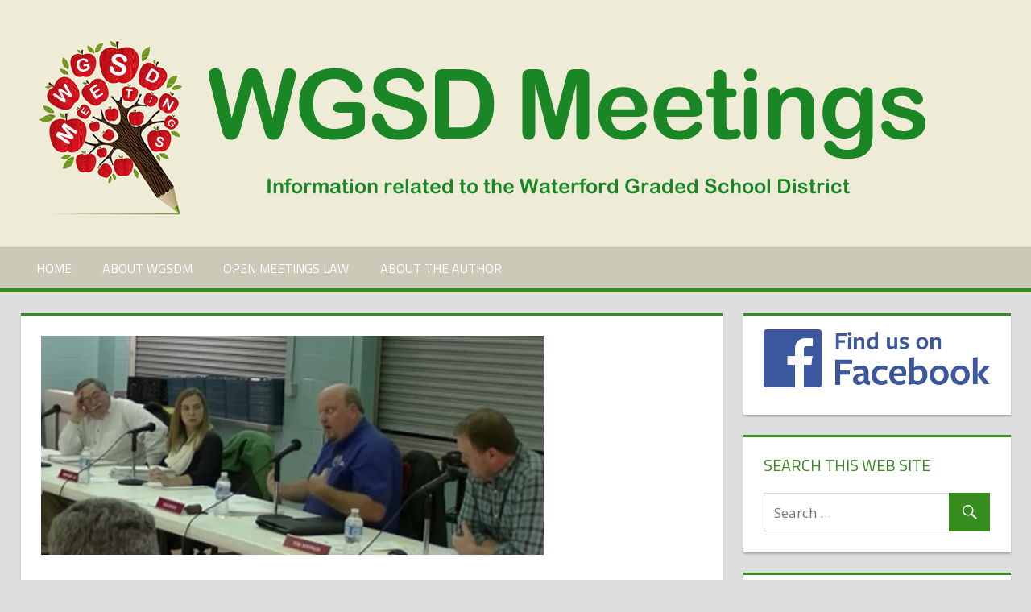

--- FILE ---
content_type: text/html; charset=UTF-8
request_url: https://www.wgsdmeetings.com/2014/11/committee-meetings-nov-10-2014/
body_size: 13706
content:
<!DOCTYPE html>
<html lang="en-US">

<head>
<meta charset="UTF-8">
<meta name="viewport" content="width=device-width, initial-scale=1">
<link rel="profile" href="http://gmpg.org/xfn/11">
<link rel="pingback" href="https://www.wgsdmeetings.com/xmlrpc.php">

<title>Committee Meetings &#8211; Nov 10, 2014 &#8211; WGSD Meetings</title>
<meta name='robots' content='max-image-preview:large' />
<link rel='dns-prefetch' href='//static.addtoany.com' />
<link rel='dns-prefetch' href='//fonts.googleapis.com' />
<link rel="alternate" type="application/rss+xml" title="WGSD Meetings &raquo; Feed" href="https://www.wgsdmeetings.com/feed/" />
<link rel="alternate" type="application/rss+xml" title="WGSD Meetings &raquo; Comments Feed" href="https://www.wgsdmeetings.com/comments/feed/" />
<link rel="alternate" type="application/rss+xml" title="WGSD Meetings &raquo; Committee Meetings &#8211; Nov 10, 2014 Comments Feed" href="https://www.wgsdmeetings.com/2014/11/committee-meetings-nov-10-2014/feed/" />
<link rel="alternate" title="oEmbed (JSON)" type="application/json+oembed" href="https://www.wgsdmeetings.com/wp-json/oembed/1.0/embed?url=https%3A%2F%2Fwww.wgsdmeetings.com%2F2014%2F11%2Fcommittee-meetings-nov-10-2014%2F" />
<link rel="alternate" title="oEmbed (XML)" type="text/xml+oembed" href="https://www.wgsdmeetings.com/wp-json/oembed/1.0/embed?url=https%3A%2F%2Fwww.wgsdmeetings.com%2F2014%2F11%2Fcommittee-meetings-nov-10-2014%2F&#038;format=xml" />
<style id='wp-img-auto-sizes-contain-inline-css' type='text/css'>
img:is([sizes=auto i],[sizes^="auto," i]){contain-intrinsic-size:3000px 1500px}
/*# sourceURL=wp-img-auto-sizes-contain-inline-css */
</style>
<style id='wp-emoji-styles-inline-css' type='text/css'>

	img.wp-smiley, img.emoji {
		display: inline !important;
		border: none !important;
		box-shadow: none !important;
		height: 1em !important;
		width: 1em !important;
		margin: 0 0.07em !important;
		vertical-align: -0.1em !important;
		background: none !important;
		padding: 0 !important;
	}
/*# sourceURL=wp-emoji-styles-inline-css */
</style>
<style id='wp-block-library-inline-css' type='text/css'>
:root{--wp-block-synced-color:#7a00df;--wp-block-synced-color--rgb:122,0,223;--wp-bound-block-color:var(--wp-block-synced-color);--wp-editor-canvas-background:#ddd;--wp-admin-theme-color:#007cba;--wp-admin-theme-color--rgb:0,124,186;--wp-admin-theme-color-darker-10:#006ba1;--wp-admin-theme-color-darker-10--rgb:0,107,160.5;--wp-admin-theme-color-darker-20:#005a87;--wp-admin-theme-color-darker-20--rgb:0,90,135;--wp-admin-border-width-focus:2px}@media (min-resolution:192dpi){:root{--wp-admin-border-width-focus:1.5px}}.wp-element-button{cursor:pointer}:root .has-very-light-gray-background-color{background-color:#eee}:root .has-very-dark-gray-background-color{background-color:#313131}:root .has-very-light-gray-color{color:#eee}:root .has-very-dark-gray-color{color:#313131}:root .has-vivid-green-cyan-to-vivid-cyan-blue-gradient-background{background:linear-gradient(135deg,#00d084,#0693e3)}:root .has-purple-crush-gradient-background{background:linear-gradient(135deg,#34e2e4,#4721fb 50%,#ab1dfe)}:root .has-hazy-dawn-gradient-background{background:linear-gradient(135deg,#faaca8,#dad0ec)}:root .has-subdued-olive-gradient-background{background:linear-gradient(135deg,#fafae1,#67a671)}:root .has-atomic-cream-gradient-background{background:linear-gradient(135deg,#fdd79a,#004a59)}:root .has-nightshade-gradient-background{background:linear-gradient(135deg,#330968,#31cdcf)}:root .has-midnight-gradient-background{background:linear-gradient(135deg,#020381,#2874fc)}:root{--wp--preset--font-size--normal:16px;--wp--preset--font-size--huge:42px}.has-regular-font-size{font-size:1em}.has-larger-font-size{font-size:2.625em}.has-normal-font-size{font-size:var(--wp--preset--font-size--normal)}.has-huge-font-size{font-size:var(--wp--preset--font-size--huge)}.has-text-align-center{text-align:center}.has-text-align-left{text-align:left}.has-text-align-right{text-align:right}.has-fit-text{white-space:nowrap!important}#end-resizable-editor-section{display:none}.aligncenter{clear:both}.items-justified-left{justify-content:flex-start}.items-justified-center{justify-content:center}.items-justified-right{justify-content:flex-end}.items-justified-space-between{justify-content:space-between}.screen-reader-text{border:0;clip-path:inset(50%);height:1px;margin:-1px;overflow:hidden;padding:0;position:absolute;width:1px;word-wrap:normal!important}.screen-reader-text:focus{background-color:#ddd;clip-path:none;color:#444;display:block;font-size:1em;height:auto;left:5px;line-height:normal;padding:15px 23px 14px;text-decoration:none;top:5px;width:auto;z-index:100000}html :where(.has-border-color){border-style:solid}html :where([style*=border-top-color]){border-top-style:solid}html :where([style*=border-right-color]){border-right-style:solid}html :where([style*=border-bottom-color]){border-bottom-style:solid}html :where([style*=border-left-color]){border-left-style:solid}html :where([style*=border-width]){border-style:solid}html :where([style*=border-top-width]){border-top-style:solid}html :where([style*=border-right-width]){border-right-style:solid}html :where([style*=border-bottom-width]){border-bottom-style:solid}html :where([style*=border-left-width]){border-left-style:solid}html :where(img[class*=wp-image-]){height:auto;max-width:100%}:where(figure){margin:0 0 1em}html :where(.is-position-sticky){--wp-admin--admin-bar--position-offset:var(--wp-admin--admin-bar--height,0px)}@media screen and (max-width:600px){html :where(.is-position-sticky){--wp-admin--admin-bar--position-offset:0px}}

/*# sourceURL=wp-block-library-inline-css */
</style><style id='global-styles-inline-css' type='text/css'>
:root{--wp--preset--aspect-ratio--square: 1;--wp--preset--aspect-ratio--4-3: 4/3;--wp--preset--aspect-ratio--3-4: 3/4;--wp--preset--aspect-ratio--3-2: 3/2;--wp--preset--aspect-ratio--2-3: 2/3;--wp--preset--aspect-ratio--16-9: 16/9;--wp--preset--aspect-ratio--9-16: 9/16;--wp--preset--color--black: #000000;--wp--preset--color--cyan-bluish-gray: #abb8c3;--wp--preset--color--white: #ffffff;--wp--preset--color--pale-pink: #f78da7;--wp--preset--color--vivid-red: #cf2e2e;--wp--preset--color--luminous-vivid-orange: #ff6900;--wp--preset--color--luminous-vivid-amber: #fcb900;--wp--preset--color--light-green-cyan: #7bdcb5;--wp--preset--color--vivid-green-cyan: #00d084;--wp--preset--color--pale-cyan-blue: #8ed1fc;--wp--preset--color--vivid-cyan-blue: #0693e3;--wp--preset--color--vivid-purple: #9b51e0;--wp--preset--gradient--vivid-cyan-blue-to-vivid-purple: linear-gradient(135deg,rgb(6,147,227) 0%,rgb(155,81,224) 100%);--wp--preset--gradient--light-green-cyan-to-vivid-green-cyan: linear-gradient(135deg,rgb(122,220,180) 0%,rgb(0,208,130) 100%);--wp--preset--gradient--luminous-vivid-amber-to-luminous-vivid-orange: linear-gradient(135deg,rgb(252,185,0) 0%,rgb(255,105,0) 100%);--wp--preset--gradient--luminous-vivid-orange-to-vivid-red: linear-gradient(135deg,rgb(255,105,0) 0%,rgb(207,46,46) 100%);--wp--preset--gradient--very-light-gray-to-cyan-bluish-gray: linear-gradient(135deg,rgb(238,238,238) 0%,rgb(169,184,195) 100%);--wp--preset--gradient--cool-to-warm-spectrum: linear-gradient(135deg,rgb(74,234,220) 0%,rgb(151,120,209) 20%,rgb(207,42,186) 40%,rgb(238,44,130) 60%,rgb(251,105,98) 80%,rgb(254,248,76) 100%);--wp--preset--gradient--blush-light-purple: linear-gradient(135deg,rgb(255,206,236) 0%,rgb(152,150,240) 100%);--wp--preset--gradient--blush-bordeaux: linear-gradient(135deg,rgb(254,205,165) 0%,rgb(254,45,45) 50%,rgb(107,0,62) 100%);--wp--preset--gradient--luminous-dusk: linear-gradient(135deg,rgb(255,203,112) 0%,rgb(199,81,192) 50%,rgb(65,88,208) 100%);--wp--preset--gradient--pale-ocean: linear-gradient(135deg,rgb(255,245,203) 0%,rgb(182,227,212) 50%,rgb(51,167,181) 100%);--wp--preset--gradient--electric-grass: linear-gradient(135deg,rgb(202,248,128) 0%,rgb(113,206,126) 100%);--wp--preset--gradient--midnight: linear-gradient(135deg,rgb(2,3,129) 0%,rgb(40,116,252) 100%);--wp--preset--font-size--small: 13px;--wp--preset--font-size--medium: 20px;--wp--preset--font-size--large: 36px;--wp--preset--font-size--x-large: 42px;--wp--preset--spacing--20: 0.44rem;--wp--preset--spacing--30: 0.67rem;--wp--preset--spacing--40: 1rem;--wp--preset--spacing--50: 1.5rem;--wp--preset--spacing--60: 2.25rem;--wp--preset--spacing--70: 3.38rem;--wp--preset--spacing--80: 5.06rem;--wp--preset--shadow--natural: 6px 6px 9px rgba(0, 0, 0, 0.2);--wp--preset--shadow--deep: 12px 12px 50px rgba(0, 0, 0, 0.4);--wp--preset--shadow--sharp: 6px 6px 0px rgba(0, 0, 0, 0.2);--wp--preset--shadow--outlined: 6px 6px 0px -3px rgb(255, 255, 255), 6px 6px rgb(0, 0, 0);--wp--preset--shadow--crisp: 6px 6px 0px rgb(0, 0, 0);}:where(.is-layout-flex){gap: 0.5em;}:where(.is-layout-grid){gap: 0.5em;}body .is-layout-flex{display: flex;}.is-layout-flex{flex-wrap: wrap;align-items: center;}.is-layout-flex > :is(*, div){margin: 0;}body .is-layout-grid{display: grid;}.is-layout-grid > :is(*, div){margin: 0;}:where(.wp-block-columns.is-layout-flex){gap: 2em;}:where(.wp-block-columns.is-layout-grid){gap: 2em;}:where(.wp-block-post-template.is-layout-flex){gap: 1.25em;}:where(.wp-block-post-template.is-layout-grid){gap: 1.25em;}.has-black-color{color: var(--wp--preset--color--black) !important;}.has-cyan-bluish-gray-color{color: var(--wp--preset--color--cyan-bluish-gray) !important;}.has-white-color{color: var(--wp--preset--color--white) !important;}.has-pale-pink-color{color: var(--wp--preset--color--pale-pink) !important;}.has-vivid-red-color{color: var(--wp--preset--color--vivid-red) !important;}.has-luminous-vivid-orange-color{color: var(--wp--preset--color--luminous-vivid-orange) !important;}.has-luminous-vivid-amber-color{color: var(--wp--preset--color--luminous-vivid-amber) !important;}.has-light-green-cyan-color{color: var(--wp--preset--color--light-green-cyan) !important;}.has-vivid-green-cyan-color{color: var(--wp--preset--color--vivid-green-cyan) !important;}.has-pale-cyan-blue-color{color: var(--wp--preset--color--pale-cyan-blue) !important;}.has-vivid-cyan-blue-color{color: var(--wp--preset--color--vivid-cyan-blue) !important;}.has-vivid-purple-color{color: var(--wp--preset--color--vivid-purple) !important;}.has-black-background-color{background-color: var(--wp--preset--color--black) !important;}.has-cyan-bluish-gray-background-color{background-color: var(--wp--preset--color--cyan-bluish-gray) !important;}.has-white-background-color{background-color: var(--wp--preset--color--white) !important;}.has-pale-pink-background-color{background-color: var(--wp--preset--color--pale-pink) !important;}.has-vivid-red-background-color{background-color: var(--wp--preset--color--vivid-red) !important;}.has-luminous-vivid-orange-background-color{background-color: var(--wp--preset--color--luminous-vivid-orange) !important;}.has-luminous-vivid-amber-background-color{background-color: var(--wp--preset--color--luminous-vivid-amber) !important;}.has-light-green-cyan-background-color{background-color: var(--wp--preset--color--light-green-cyan) !important;}.has-vivid-green-cyan-background-color{background-color: var(--wp--preset--color--vivid-green-cyan) !important;}.has-pale-cyan-blue-background-color{background-color: var(--wp--preset--color--pale-cyan-blue) !important;}.has-vivid-cyan-blue-background-color{background-color: var(--wp--preset--color--vivid-cyan-blue) !important;}.has-vivid-purple-background-color{background-color: var(--wp--preset--color--vivid-purple) !important;}.has-black-border-color{border-color: var(--wp--preset--color--black) !important;}.has-cyan-bluish-gray-border-color{border-color: var(--wp--preset--color--cyan-bluish-gray) !important;}.has-white-border-color{border-color: var(--wp--preset--color--white) !important;}.has-pale-pink-border-color{border-color: var(--wp--preset--color--pale-pink) !important;}.has-vivid-red-border-color{border-color: var(--wp--preset--color--vivid-red) !important;}.has-luminous-vivid-orange-border-color{border-color: var(--wp--preset--color--luminous-vivid-orange) !important;}.has-luminous-vivid-amber-border-color{border-color: var(--wp--preset--color--luminous-vivid-amber) !important;}.has-light-green-cyan-border-color{border-color: var(--wp--preset--color--light-green-cyan) !important;}.has-vivid-green-cyan-border-color{border-color: var(--wp--preset--color--vivid-green-cyan) !important;}.has-pale-cyan-blue-border-color{border-color: var(--wp--preset--color--pale-cyan-blue) !important;}.has-vivid-cyan-blue-border-color{border-color: var(--wp--preset--color--vivid-cyan-blue) !important;}.has-vivid-purple-border-color{border-color: var(--wp--preset--color--vivid-purple) !important;}.has-vivid-cyan-blue-to-vivid-purple-gradient-background{background: var(--wp--preset--gradient--vivid-cyan-blue-to-vivid-purple) !important;}.has-light-green-cyan-to-vivid-green-cyan-gradient-background{background: var(--wp--preset--gradient--light-green-cyan-to-vivid-green-cyan) !important;}.has-luminous-vivid-amber-to-luminous-vivid-orange-gradient-background{background: var(--wp--preset--gradient--luminous-vivid-amber-to-luminous-vivid-orange) !important;}.has-luminous-vivid-orange-to-vivid-red-gradient-background{background: var(--wp--preset--gradient--luminous-vivid-orange-to-vivid-red) !important;}.has-very-light-gray-to-cyan-bluish-gray-gradient-background{background: var(--wp--preset--gradient--very-light-gray-to-cyan-bluish-gray) !important;}.has-cool-to-warm-spectrum-gradient-background{background: var(--wp--preset--gradient--cool-to-warm-spectrum) !important;}.has-blush-light-purple-gradient-background{background: var(--wp--preset--gradient--blush-light-purple) !important;}.has-blush-bordeaux-gradient-background{background: var(--wp--preset--gradient--blush-bordeaux) !important;}.has-luminous-dusk-gradient-background{background: var(--wp--preset--gradient--luminous-dusk) !important;}.has-pale-ocean-gradient-background{background: var(--wp--preset--gradient--pale-ocean) !important;}.has-electric-grass-gradient-background{background: var(--wp--preset--gradient--electric-grass) !important;}.has-midnight-gradient-background{background: var(--wp--preset--gradient--midnight) !important;}.has-small-font-size{font-size: var(--wp--preset--font-size--small) !important;}.has-medium-font-size{font-size: var(--wp--preset--font-size--medium) !important;}.has-large-font-size{font-size: var(--wp--preset--font-size--large) !important;}.has-x-large-font-size{font-size: var(--wp--preset--font-size--x-large) !important;}
/*# sourceURL=global-styles-inline-css */
</style>

<style id='classic-theme-styles-inline-css' type='text/css'>
/*! This file is auto-generated */
.wp-block-button__link{color:#fff;background-color:#32373c;border-radius:9999px;box-shadow:none;text-decoration:none;padding:calc(.667em + 2px) calc(1.333em + 2px);font-size:1.125em}.wp-block-file__button{background:#32373c;color:#fff;text-decoration:none}
/*# sourceURL=/wp-includes/css/classic-themes.min.css */
</style>
<link rel='stylesheet' id='wp-image-borders-styles-css' href='https://www.wgsdmeetings.com/wp-content/plugins/wp-image-borders/wp-image-borders.css?ver=6.9' type='text/css' media='all' />
<style id='wp-image-borders-styles-inline-css' type='text/css'>
.border-image,
		.wp-image-borders .alignright,
		.wp-image-borders .alignleft,
		.wp-image-borders .aligncenter,
		.wp-image-borders .alignnone,
		.wp-image-borders .size-auto,
		.wp-image-borders .size-full,
		.wp-image-borders .size-large,
		.wp-image-borders .size-medium,
		.wp-image-borders .size-thumbnail,
		.wp-image-borders .alignright img,
		.wp-image-borders .alignleft img,
		.wp-image-borders .aligncenter img,
		.wp-image-borders .alignnone img,
		.wp-image-borders .size-auto img,
		.wp-image-borders .size-full img,
		.wp-image-borders .size-large img,
		.wp-image-borders .size-medium img,
		.wp-image-borders .size-thumbnail img {
	   border-style: solid !important;
	   border-width: 2px !important;
	   border-radius: 0px !important;
	   border-color: #000000 !important;
	   -moz-box-shadow: 0px 0px 0px 0px  !important;
	   -webkit-box-shadow: 0px 0px 0px 0px  !important;
	   box-shadow: 0px 0px 0px 0px  !important;
   }
/*# sourceURL=wp-image-borders-styles-inline-css */
</style>
<link rel='stylesheet' id='tortuga-stylesheet-css' href='https://www.wgsdmeetings.com/wp-content/themes/tortuga/style.css?ver=1.2.5' type='text/css' media='all' />
<style id='tortuga-stylesheet-inline-css' type='text/css'>
.site-title, .site-description { position: absolute; clip: rect(1px, 1px, 1px, 1px); width: 1px; height: 1px; overflow: hidden; }
/*# sourceURL=tortuga-stylesheet-inline-css */
</style>
<link rel='stylesheet' id='genericons-css' href='https://www.wgsdmeetings.com/wp-content/themes/tortuga/css/genericons/genericons.css?ver=3.4.1' type='text/css' media='all' />
<link rel='stylesheet' id='tortuga-default-fonts-css' href='//fonts.googleapis.com/css?family=Open+Sans%3A400%2C400italic%2C700%2C700italic%7CTitillium+Web%3A400%2C400italic%2C700%2C700italic&#038;subset=latin%2Clatin-ext' type='text/css' media='all' />
<link rel='stylesheet' id='themezee-related-posts-css' href='https://www.wgsdmeetings.com/wp-content/themes/tortuga/css/themezee-related-posts.css?ver=20160421' type='text/css' media='all' />
<link rel='stylesheet' id='easy_table_style-css' href='https://www.wgsdmeetings.com/wp-content/plugins/easy-table/themes/default/style.css?ver=1.6' type='text/css' media='all' />
<link rel='stylesheet' id='rjqc-jqplot-css' href='https://www.wgsdmeetings.com/wp-content/plugins/rj-quickcharts/css/jquery.jqplot.min.css?ver=6.9' type='text/css' media='all' />
<link rel='stylesheet' id='tortuga-pro-css' href='https://www.wgsdmeetings.com/wp-content/plugins/tortuga-pro/assets/css/tortuga-pro.css?ver=1.0.2' type='text/css' media='all' />
<link rel='stylesheet' id='addtoany-css' href='https://www.wgsdmeetings.com/wp-content/plugins/add-to-any/addtoany.min.css?ver=1.16' type='text/css' media='all' />
<link rel='stylesheet' id='tortuga-pro-custom-stylesheet-css' href='https://www.wgsdmeetings.com/?tortuga_pro_custom_css=1&#038;ver=6.9' type='text/css' media='all' />
<link rel='stylesheet' id='__EPYT__style-css' href='https://www.wgsdmeetings.com/wp-content/plugins/youtube-embed-plus/styles/ytprefs.min.css?ver=14.2.3.2' type='text/css' media='all' />
<style id='__EPYT__style-inline-css' type='text/css'>

                .epyt-gallery-thumb {
                        width: 33.333%;
                }
                
/*# sourceURL=__EPYT__style-inline-css */
</style>
<script type="text/javascript" id="addtoany-core-js-before">
/* <![CDATA[ */
window.a2a_config=window.a2a_config||{};a2a_config.callbacks=[];a2a_config.overlays=[];a2a_config.templates={};

//# sourceURL=addtoany-core-js-before
/* ]]> */
</script>
<script type="text/javascript" defer src="https://static.addtoany.com/menu/page.js" id="addtoany-core-js"></script>
<script type="text/javascript" src="https://www.wgsdmeetings.com/wp-includes/js/jquery/jquery.min.js?ver=3.7.1" id="jquery-core-js"></script>
<script type="text/javascript" src="https://www.wgsdmeetings.com/wp-includes/js/jquery/jquery-migrate.min.js?ver=3.4.1" id="jquery-migrate-js"></script>
<script type="text/javascript" defer src="https://www.wgsdmeetings.com/wp-content/plugins/add-to-any/addtoany.min.js?ver=1.1" id="addtoany-jquery-js"></script>
<script type="text/javascript" src="https://www.wgsdmeetings.com/wp-content/themes/tortuga/js/navigation.js?ver=20160719" id="tortuga-jquery-navigation-js"></script>
<script type="text/javascript" src="https://www.wgsdmeetings.com/wp-content/plugins/rj-quickcharts/js/min/rjqc-frontend-full.min.js?ver=6.9" id="rjqc_jqplot_min-js"></script>
<script type="text/javascript" src="https://www.wgsdmeetings.com/wp-content/plugins/wp-charts/js/Chart.min.js?ver=6.9" id="charts-js-js"></script>
<script type="text/javascript" id="__ytprefs__-js-extra">
/* <![CDATA[ */
var _EPYT_ = {"ajaxurl":"https://www.wgsdmeetings.com/wp-admin/admin-ajax.php","security":"a925cbbaf8","gallery_scrolloffset":"20","eppathtoscripts":"https://www.wgsdmeetings.com/wp-content/plugins/youtube-embed-plus/scripts/","eppath":"https://www.wgsdmeetings.com/wp-content/plugins/youtube-embed-plus/","epresponsiveselector":"[\"iframe.__youtube_prefs_widget__\"]","epdovol":"1","version":"14.2.3.2","evselector":"iframe.__youtube_prefs__[src], iframe[src*=\"youtube.com/embed/\"], iframe[src*=\"youtube-nocookie.com/embed/\"]","ajax_compat":"","maxres_facade":"eager","ytapi_load":"light","pause_others":"","stopMobileBuffer":"1","facade_mode":"","not_live_on_channel":""};
//# sourceURL=__ytprefs__-js-extra
/* ]]> */
</script>
<script type="text/javascript" src="https://www.wgsdmeetings.com/wp-content/plugins/youtube-embed-plus/scripts/ytprefs.min.js?ver=14.2.3.2" id="__ytprefs__-js"></script>
<link rel="https://api.w.org/" href="https://www.wgsdmeetings.com/wp-json/" /><link rel="alternate" title="JSON" type="application/json" href="https://www.wgsdmeetings.com/wp-json/wp/v2/posts/1979" /><link rel="EditURI" type="application/rsd+xml" title="RSD" href="https://www.wgsdmeetings.com/xmlrpc.php?rsd" />
<meta name="generator" content="WordPress 6.9" />
<link rel="canonical" href="https://www.wgsdmeetings.com/2014/11/committee-meetings-nov-10-2014/" />
<link rel='shortlink' href='https://www.wgsdmeetings.com/?p=1979' />

            <!--/ Facebook Thumb Fixer Open Graph /-->
            <meta property="og:type" content="article" />
            <meta property="og:url" content="https://www.wgsdmeetings.com/2014/11/committee-meetings-nov-10-2014/" />
            <meta property="og:title" content="Committee Meetings &#8211; Nov 10, 2014" />
            <meta property="og:description" content="The November 10, 2014 WGSD Committee Meetings are now online! Building &amp; Grounds &#8211; see agenda for list of items Technology &#8211; Equipment Replacement (teacher computers) Personnel &amp;" />
            <meta property="og:site_name" content="WGSD Meetings" />
            <meta property="og:image" content="https://www.wgsdmeetings.com/wp-content/uploads/2014/11/nov-committee-meetings.png" />
            <meta property="og:image:alt" content="" />
            <meta property="og:image:width" content="695" />
            <meta property="og:image:height" content="304" />

            <meta itemscope itemtype="article" />
            <meta itemprop="description" content="The November 10, 2014 WGSD Committee Meetings are now online! Building &amp; Grounds &#8211; see agenda for list of items Technology &#8211; Equipment Replacement (teacher computers) Personnel &amp;" />
            <meta itemprop="image" content="https://www.wgsdmeetings.com/wp-content/uploads/2014/11/nov-committee-meetings.png" />

            <meta name="twitter:card" content="summary_large_image" />
            <meta name="twitter:url" content="https://www.wgsdmeetings.com/2014/11/committee-meetings-nov-10-2014/" />
            <meta name="twitter:title" content="Committee Meetings &#8211; Nov 10, 2014" />
            <meta name="twitter:description" content="The November 10, 2014 WGSD Committee Meetings are now online! Building &amp; Grounds &#8211; see agenda for list of items Technology &#8211; Equipment Replacement (teacher computers) Personnel &amp;" />
            <meta name="twitter:image" content="https://www.wgsdmeetings.com/wp-content/uploads/2014/11/nov-committee-meetings.png" />

            

		<script type="text/javascript">
			var _statcounter = _statcounter || [];
			_statcounter.push({"tags": {"author": "wgsdmeetings"}});
		</script>
		<link rel="shortcut icon" href="/wp-content/uploads/fbrfg/favicon.ico">
<link rel="apple-touch-icon" sizes="57x57" href="/wp-content/uploads/fbrfg/apple-touch-icon-57x57.png">
<link rel="apple-touch-icon" sizes="114x114" href="/wp-content/uploads/fbrfg/apple-touch-icon-114x114.png">
<link rel="apple-touch-icon" sizes="72x72" href="/wp-content/uploads/fbrfg/apple-touch-icon-72x72.png">
<link rel="apple-touch-icon" sizes="144x144" href="/wp-content/uploads/fbrfg/apple-touch-icon-144x144.png">
<link rel="apple-touch-icon" sizes="60x60" href="/wp-content/uploads/fbrfg/apple-touch-icon-60x60.png">
<link rel="apple-touch-icon" sizes="120x120" href="/wp-content/uploads/fbrfg/apple-touch-icon-120x120.png">
<link rel="apple-touch-icon" sizes="76x76" href="/wp-content/uploads/fbrfg/apple-touch-icon-76x76.png">
<link rel="apple-touch-icon" sizes="152x152" href="/wp-content/uploads/fbrfg/apple-touch-icon-152x152.png">
<link rel="apple-touch-icon" sizes="180x180" href="/wp-content/uploads/fbrfg/apple-touch-icon-180x180.png">
<link rel="icon" type="image/png" href="/wp-content/uploads/fbrfg/favicon-192x192.png" sizes="192x192">
<link rel="icon" type="image/png" href="/wp-content/uploads/fbrfg/favicon-160x160.png" sizes="160x160">
<link rel="icon" type="image/png" href="/wp-content/uploads/fbrfg/favicon-96x96.png" sizes="96x96">
<link rel="icon" type="image/png" href="/wp-content/uploads/fbrfg/favicon-16x16.png" sizes="16x16">
<link rel="icon" type="image/png" href="/wp-content/uploads/fbrfg/favicon-32x32.png" sizes="32x32">
<meta name="msapplication-TileColor" content="#da532c">
<meta name="msapplication-TileImage" content="/wp-content/uploads/fbrfg/mstile-144x144.png">
<meta name="msapplication-config" content="/wp-content/uploads/fbrfg/browserconfig.xml"><!--[if lte IE 8]><script src="https://www.wgsdmeetings.com/wp-content/plugins/wp-charts/js/excanvas.compiled.js"></script><![endif]-->	<style>
    			/*wp_charts_js responsive canvas CSS override*/
    			.wp_charts_canvas {
    				width:100%!important;
    				max-width:100%;
    			}

    			@media screen and (max-width:480px) {
    				div.wp-chart-wrap {
    					width:100%!important;
    					float: none!important;
						margin-left: auto!important;
						margin-right: auto!important;
						text-align: center;
    				}
    			}
    		</style><link rel="icon" href="https://www.wgsdmeetings.com/wp-content/uploads/2016/10/cropped-wgsd-matters-icon-2000x2000-32x32.png" sizes="32x32" />
<link rel="icon" href="https://www.wgsdmeetings.com/wp-content/uploads/2016/10/cropped-wgsd-matters-icon-2000x2000-192x192.png" sizes="192x192" />
<link rel="apple-touch-icon" href="https://www.wgsdmeetings.com/wp-content/uploads/2016/10/cropped-wgsd-matters-icon-2000x2000-180x180.png" />
<meta name="msapplication-TileImage" content="https://www.wgsdmeetings.com/wp-content/uploads/2016/10/cropped-wgsd-matters-icon-2000x2000-270x270.png" />
</head>

<body class="wp-singular post-template-default single single-post postid-1979 single-format-standard wp-custom-logo wp-theme-tortuga post-layout-two-columns post-layout-columns categories-hidden comments-hidden">

	<div id="page" class="hfeed site">

		<a class="skip-link screen-reader-text" href="#content">Skip to content</a>

		<div id="header-bar" class="header-bar container clearfix"></div>
		<header id="masthead" class="site-header clearfix" role="banner">

			<div class="header-main container clearfix">

				<div id="logo" class="site-branding clearfix">

					<a href="https://www.wgsdmeetings.com/" class="custom-logo-link" rel="home"><img width="1150" height="230" src="https://www.wgsdmeetings.com/wp-content/uploads/2016/10/cropped-wgsd-meetings-header-1150x230.png" class="custom-logo" alt="WGSD Meetings" decoding="async" fetchpriority="high" srcset="https://www.wgsdmeetings.com/wp-content/uploads/2016/10/cropped-wgsd-meetings-header-1150x230.png 1150w, https://www.wgsdmeetings.com/wp-content/uploads/2016/10/cropped-wgsd-meetings-header-1150x230-300x60.png 300w, https://www.wgsdmeetings.com/wp-content/uploads/2016/10/cropped-wgsd-meetings-header-1150x230-768x154.png 768w, https://www.wgsdmeetings.com/wp-content/uploads/2016/10/cropped-wgsd-meetings-header-1150x230-1024x205.png 1024w" sizes="(max-width: 1150px) 100vw, 1150px" /></a>					
			<p class="site-title"><a href="https://www.wgsdmeetings.com/" rel="home">WGSD Meetings</a></p>

							
				</div><!-- .site-branding -->

				<div class="header-widgets clearfix">

					
				</div><!-- .header-widgets -->

			</div><!-- .header-main -->

			<div id="main-navigation-wrap" class="primary-navigation-wrap">

				<nav id="main-navigation" class="primary-navigation navigation container clearfix" role="navigation">
					<ul id="menu-primary-menu" class="main-navigation-menu"><li id="menu-item-91" class="menu-item menu-item-type-custom menu-item-object-custom menu-item-home menu-item-91"><a href="http://www.wgsdmeetings.com/">Home</a></li>
<li id="menu-item-88" class="menu-item menu-item-type-post_type menu-item-object-page menu-item-88"><a href="https://www.wgsdmeetings.com/about-this-web-site/">About WGSDM</a></li>
<li id="menu-item-89" class="menu-item menu-item-type-post_type menu-item-object-page menu-item-89"><a href="https://www.wgsdmeetings.com/about-the-open-meetings-law/">Open Meetings Law</a></li>
<li id="menu-item-90" class="menu-item menu-item-type-post_type menu-item-object-page menu-item-90"><a href="https://www.wgsdmeetings.com/about-the-author/">About the Author</a></li>
</ul>				</nav><!-- #main-navigation -->

			</div>

		</header><!-- #masthead -->

		
		
		<div id="content" class="site-content container clearfix">

	<section id="primary" class="content-single content-area">
		<main id="main" class="site-main" role="main">
				
		
<article id="post-1979" class="post-1979 post type-post status-publish format-standard has-post-thumbnail hentry category-building-and-grounds category-exit-interviews category-four-year-old-kindergarten category-maintenance-projects category-personnel-and-finance category-board-policy-and-curriculum category-technology-committee">

	<img width="624" height="272" src="https://www.wgsdmeetings.com/wp-content/uploads/2014/11/nov-committee-meetings-624x272.png" class="attachment-post-thumbnail size-post-thumbnail wp-post-image" alt="" decoding="async" srcset="https://www.wgsdmeetings.com/wp-content/uploads/2014/11/nov-committee-meetings-624x272.png 624w, https://www.wgsdmeetings.com/wp-content/uploads/2014/11/nov-committee-meetings-300x131.png 300w, https://www.wgsdmeetings.com/wp-content/uploads/2014/11/nov-committee-meetings.png 695w" sizes="(max-width: 624px) 100vw, 624px" />
	<header class="entry-header">

		<h1 class="entry-title">Committee Meetings &#8211; Nov 10, 2014</h1>
		<div class="entry-meta"><span class="meta-date"><a href="https://www.wgsdmeetings.com/2014/11/committee-meetings-nov-10-2014/" title="8:39 pm" rel="bookmark"><time class="entry-date published updated" datetime="2014-11-11T20:39:47-06:00">November 11, 2014</time></a></span><span class="meta-author"> <span class="author vcard"><a class="url fn n" href="https://www.wgsdmeetings.com/author/wgsdmeetings/" title="View all posts by wgsdmeetings" rel="author">wgsdmeetings</a></span></span><span class="meta-category"> <a href="https://www.wgsdmeetings.com/category/building-and-grounds/" rel="category tag">Building and Grounds</a>, <a href="https://www.wgsdmeetings.com/category/exit-interviews/" rel="category tag">Exit Interviews</a>, <a href="https://www.wgsdmeetings.com/category/four-year-old-kindergarten/" rel="category tag">Four Year Old Kindergarten</a>, <a href="https://www.wgsdmeetings.com/category/maintenance-projects/" rel="category tag">Maintenance Projects</a>, <a href="https://www.wgsdmeetings.com/category/personnel-and-finance/" rel="category tag">Personnel and Finance</a>, <a href="https://www.wgsdmeetings.com/category/board-policy-and-curriculum/" rel="category tag">Policy and Curriculum</a>, <a href="https://www.wgsdmeetings.com/category/technology-committee/" rel="category tag">Technology Committee</a></span><span class="meta-comments"> <a href="https://www.wgsdmeetings.com/2014/11/committee-meetings-nov-10-2014/#respond">Leave a comment</a></span></div>
	</header><!-- .entry-header -->

	<div class="entry-content clearfix">

		<div class="addtoany_share_save_container addtoany_content addtoany_content_top"><div class="a2a_kit a2a_kit_size_32 addtoany_list" data-a2a-url="https://www.wgsdmeetings.com/2014/11/committee-meetings-nov-10-2014/" data-a2a-title="Committee Meetings – Nov 10, 2014"><a class="a2a_button_facebook" href="https://www.addtoany.com/add_to/facebook?linkurl=https%3A%2F%2Fwww.wgsdmeetings.com%2F2014%2F11%2Fcommittee-meetings-nov-10-2014%2F&amp;linkname=Committee%20Meetings%20%E2%80%93%20Nov%2010%2C%202014" title="Facebook" rel="nofollow noopener" target="_blank"></a></div></div><figure id="attachment_1980" aria-describedby="caption-attachment-1980" style="width: 300px" class="wp-caption alignright"><a href="http://www.wgsdmeetings.com/wp-content/uploads/2014/11/nov-committee-meetings.png"><img decoding="async" class="wp-image-1980 size-medium" src="http://www.wgsdmeetings.com/wp-content/uploads/2014/11/nov-committee-meetings-300x131.png" alt="nov-committee-meetings" width="300" height="131" srcset="https://www.wgsdmeetings.com/wp-content/uploads/2014/11/nov-committee-meetings-300x131.png 300w, https://www.wgsdmeetings.com/wp-content/uploads/2014/11/nov-committee-meetings-624x272.png 624w, https://www.wgsdmeetings.com/wp-content/uploads/2014/11/nov-committee-meetings.png 695w" sizes="(max-width: 300px) 100vw, 300px" /></a><figcaption id="caption-attachment-1980" class="wp-caption-text">Board president Dan Jensen makes a gesture as the three other board members listen during the November 10, 2014 committee meetings.</figcaption></figure>
<p>The November 10, 2014 WGSD Committee Meetings are now online!</p>
<ol>
<li>Building &amp; Grounds &#8211; <a title="Building and Grounds Agenda - WGSD" href="http://www.waterford.k12.wi.us/common/pages/DisplayFile.aspx?itemId=21030848">see agenda</a> for list of items</li>
<li>Technology &#8211; Equipment Replacement (teacher computers)</li>
<li>Personnel &amp; Finance &#8211; New method for &#8220;exit interviews&#8221; proposed</li>
<li>Policy &amp; Curriculum &#8211; 4K Update</li>
<li>Policy &amp; Curriculum &#8211; School Report Cards</li>
<li>Policy &amp; Curriculum &#8211; Policy Updates</li>
</ol>
<p><span id="more-1979"></span><br />
<iframe  id="_ytid_76986"  width="840" height="473"  data-origwidth="840" data-origheight="473" src="https://www.youtube.com/embed/COEdhlrNDL0?enablejsapi=1&#038;autoplay=0&#038;cc_load_policy=0&#038;cc_lang_pref=&#038;iv_load_policy=3&#038;loop=0&#038;rel=0&#038;fs=1&#038;playsinline=0&#038;autohide=2&#038;theme=dark&#038;color=red&#038;controls=1&#038;" class="__youtube_prefs__  epyt-is-override  no-lazyload" title="YouTube player"  allow="fullscreen; accelerometer; autoplay; clipboard-write; encrypted-media; gyroscope; picture-in-picture; web-share" referrerpolicy="strict-origin-when-cross-origin" allowfullscreen data-no-lazy="1" data-skipgform_ajax_framebjll=""></iframe><br />
<iframe loading="lazy"  id="_ytid_36331"  width="840" height="473"  data-origwidth="840" data-origheight="473" src="https://www.youtube.com/embed/bcvLkMMd8OA?enablejsapi=1&#038;autoplay=0&#038;cc_load_policy=0&#038;cc_lang_pref=&#038;iv_load_policy=3&#038;loop=0&#038;rel=0&#038;fs=1&#038;playsinline=0&#038;autohide=2&#038;theme=dark&#038;color=red&#038;controls=1&#038;" class="__youtube_prefs__  epyt-is-override  no-lazyload" title="YouTube player"  allow="fullscreen; accelerometer; autoplay; clipboard-write; encrypted-media; gyroscope; picture-in-picture; web-share" referrerpolicy="strict-origin-when-cross-origin" allowfullscreen data-no-lazy="1" data-skipgform_ajax_framebjll=""></iframe><br />
<iframe loading="lazy"  id="_ytid_30182"  width="840" height="473"  data-origwidth="840" data-origheight="473" src="https://www.youtube.com/embed/dHnS080XXPY?enablejsapi=1&#038;autoplay=0&#038;cc_load_policy=0&#038;cc_lang_pref=&#038;iv_load_policy=3&#038;loop=0&#038;rel=0&#038;fs=1&#038;playsinline=0&#038;autohide=2&#038;theme=dark&#038;color=red&#038;controls=1&#038;" class="__youtube_prefs__  epyt-is-override  no-lazyload" title="YouTube player"  allow="fullscreen; accelerometer; autoplay; clipboard-write; encrypted-media; gyroscope; picture-in-picture; web-share" referrerpolicy="strict-origin-when-cross-origin" allowfullscreen data-no-lazy="1" data-skipgform_ajax_framebjll=""></iframe><br />
<iframe loading="lazy"  id="_ytid_68875"  width="840" height="473"  data-origwidth="840" data-origheight="473" src="https://www.youtube.com/embed/K7wI0vFUVnU?enablejsapi=1&#038;autoplay=0&#038;cc_load_policy=0&#038;cc_lang_pref=&#038;iv_load_policy=3&#038;loop=0&#038;rel=0&#038;fs=1&#038;playsinline=0&#038;autohide=2&#038;theme=dark&#038;color=red&#038;controls=1&#038;" class="__youtube_prefs__  epyt-is-override  no-lazyload" title="YouTube player"  allow="fullscreen; accelerometer; autoplay; clipboard-write; encrypted-media; gyroscope; picture-in-picture; web-share" referrerpolicy="strict-origin-when-cross-origin" allowfullscreen data-no-lazy="1" data-skipgform_ajax_framebjll=""></iframe><br />
<iframe loading="lazy"  id="_ytid_10893"  width="840" height="473"  data-origwidth="840" data-origheight="473" src="https://www.youtube.com/embed/zaQGE6iSSzk?enablejsapi=1&#038;autoplay=0&#038;cc_load_policy=0&#038;cc_lang_pref=&#038;iv_load_policy=3&#038;loop=0&#038;rel=0&#038;fs=1&#038;playsinline=0&#038;autohide=2&#038;theme=dark&#038;color=red&#038;controls=1&#038;" class="__youtube_prefs__  epyt-is-override  no-lazyload" title="YouTube player"  allow="fullscreen; accelerometer; autoplay; clipboard-write; encrypted-media; gyroscope; picture-in-picture; web-share" referrerpolicy="strict-origin-when-cross-origin" allowfullscreen data-no-lazy="1" data-skipgform_ajax_framebjll=""></iframe><br />
<iframe loading="lazy"  id="_ytid_56402"  width="840" height="473"  data-origwidth="840" data-origheight="473" src="https://www.youtube.com/embed/sFpoFb2YJRg?enablejsapi=1&#038;autoplay=0&#038;cc_load_policy=0&#038;cc_lang_pref=&#038;iv_load_policy=3&#038;loop=0&#038;rel=0&#038;fs=1&#038;playsinline=0&#038;autohide=2&#038;theme=dark&#038;color=red&#038;controls=1&#038;" class="__youtube_prefs__  epyt-is-override  no-lazyload" title="YouTube player"  allow="fullscreen; accelerometer; autoplay; clipboard-write; encrypted-media; gyroscope; picture-in-picture; web-share" referrerpolicy="strict-origin-when-cross-origin" allowfullscreen data-no-lazy="1" data-skipgform_ajax_framebjll=""></iframe></p>

		
	</div><!-- .entry-content -->

	<footer class="entry-footer">

				
	<nav class="navigation post-navigation" aria-label="Posts">
		<h2 class="screen-reader-text">Post navigation</h2>
		<div class="nav-links"><div class="nav-previous"><a href="https://www.wgsdmeetings.com/2014/11/schwartz-and-bleimehl-session/" rel="prev"><span class="screen-reader-text">Previous Post:</span>Schwartz/Bleimehl Listen on Saturday</a></div><div class="nav-next"><a href="https://www.wgsdmeetings.com/2014/11/special-board-meeting-nov-10-2014/" rel="next"><span class="screen-reader-text">Next Post:</span>Board Meeting &#8211; Nov 10, 2014</a></div></div>
	</nav>
	</footer><!-- .entry-footer -->

</article>

	<div id="comments" class="comments-area">

		
		
			<div id="respond" class="comment-respond">
		<h3 id="reply-title" class="comment-reply-title"><span>Leave a Reply</span> <small><a rel="nofollow" id="cancel-comment-reply-link" href="/2014/11/committee-meetings-nov-10-2014/#respond" style="display:none;">Cancel reply</a></small></h3><p class="must-log-in">You must be <a href="https://www.wgsdmeetings.com/wp-login.php?redirect_to=https%3A%2F%2Fwww.wgsdmeetings.com%2F2014%2F11%2Fcommittee-meetings-nov-10-2014%2F">logged in</a> to post a comment.</p>	</div><!-- #respond -->
	
	</div><!-- #comments -->

		
		</main><!-- #main -->
	</section><!-- #primary -->
	
	
	<section id="secondary" class="sidebar widget-area clearfix" role="complementary">

		<div class="widget-wrap"><aside id="text-2" class="widget widget_text clearfix">			<div class="textwidget"><a target="_blank" href="https://www.facebook.com/WGSDMeetings" /><img src="http://www.wgsdmeetings.com/wp-content/uploads/2014/11/FB_FindUsOnFacebook-512.png" /> </a></div>
		</aside></div><div class="widget-wrap"><aside id="search-2" class="widget widget_search clearfix"><div class="widget-header"><h3 class="widget-title">Search this web site</h3></div>
<form role="search" method="get" class="search-form" action="https://www.wgsdmeetings.com/">
	<label>
		<span class="screen-reader-text">Search for:</span>
		<input type="search" class="search-field"
			placeholder="Search &hellip;"
			value="" name="s"
			title="Search for:" />
	</label>
	<button type="submit" class="search-submit">
		<span class="genericon-search"></span>
		<span class="screen-reader-text">Search</span>
	</button>
</form>
</aside></div>
		<div class="widget-wrap"><aside id="recent-posts-2" class="widget widget_recent_entries clearfix">
		<div class="widget-header"><h3 class="widget-title">Recent Posts</h3></div>
		<ul>
											<li>
					<a href="https://www.wgsdmeetings.com/2025/04/waterford-graded-referendum/">Waterford Graded Referendum</a>
									</li>
											<li>
					<a href="https://www.wgsdmeetings.com/2025/02/waterford-high-school-referendum-funds-essential-needs-vote-today-tuesday-february-18-2025/">Waterford High School Referendum Funds Essential Needs &#8211; Vote Today &#8211; Tuesday, February 18, 2025</a>
									</li>
											<li>
					<a href="https://www.wgsdmeetings.com/2024/10/wgsd-annual-meeting-is-tonight/">WGSD Annual Meeting is Tonight</a>
									</li>
											<li>
					<a href="https://www.wgsdmeetings.com/2023/03/sarah-count-gets-her-orders-from-new-york/">Sarah Count gets her orders from &#8230;. New York?</a>
									</li>
											<li>
					<a href="https://www.wgsdmeetings.com/2022/04/sackman-and-koncki-win-3-year-seat/">Sackman and Koncki Win 3-Year Seat</a>
									</li>
											<li>
					<a href="https://www.wgsdmeetings.com/2022/04/wgsd-election-2022-yes-to-koncki-levas-no-to-sackman-revisit-in-2023/">WGSD Election: Yes to Koncki &#038; Levas, No to Sackman</a>
									</li>
											<li>
					<a href="https://www.wgsdmeetings.com/2022/03/lets-make-a-smart-investment-today-so-we-can-reduce-costs-tomorrow/">WUHS Referendum: Let&#8217;s make a smart investment today so we can reduce costs tomorrow</a>
									</li>
											<li>
					<a href="https://www.wgsdmeetings.com/2022/03/candidates-forum-is-tonight-at-530-pm/">Candidates Forum is Tonight at 5:30 PM</a>
									</li>
											<li>
					<a href="https://www.wgsdmeetings.com/2022/02/spence-hired-as-wgsd-district-administrator/">Spence Hired as WGSD District Administrator</a>
									</li>
											<li>
					<a href="https://www.wgsdmeetings.com/2022/01/wuhs-doubles-previous-covid-rate/">WUHS COVID Rate Doubles Previous Peak</a>
									</li>
											<li>
					<a href="https://www.wgsdmeetings.com/2022/01/incumbent-koncki-and-levas-submit-papers-for-school-board/">Levas and Incumbent Koncki Submit Papers for School Board</a>
									</li>
											<li>
					<a href="https://www.wgsdmeetings.com/2022/01/updated-covid-19-protocols-for-wgsd/">Updated COVID-19 Protocols for WGSD</a>
									</li>
											<li>
					<a href="https://www.wgsdmeetings.com/2021/12/wgsd-superintendent-search-announced/">WGSD Superintendent Search Announced</a>
									</li>
											<li>
					<a href="https://www.wgsdmeetings.com/2021/09/community-members-protest-mask-policy/">Community Members Protest Mask Policy</a>
									</li>
											<li>
					<a href="https://www.wgsdmeetings.com/2021/08/waterford-covid-transmission-rate-up-%e2%89%88-1000-in-40-days/">Waterford COVID Transmission Rate up ≈ 1,000% in 40 days</a>
									</li>
											<li>
					<a href="https://www.wgsdmeetings.com/2021/08/wgsd-rec-soccer-dont-miss-it/">WGSD Rec Soccer &#8211; Don&#8217;t Miss It!</a>
									</li>
											<li>
					<a href="https://www.wgsdmeetings.com/2021/05/board-expresses-appreciation-to-community-concerns-about-the-orchestra-program-whats-next/">Board Thanks Community for Input Related to the Surprise Cut to the Orchestra Program. What&#8217;s Next?</a>
									</li>
											<li>
					<a href="https://www.wgsdmeetings.com/2021/04/attention-evergreen-trailside-woodfield-parents-grades-3-5-orchestra-interest-survey/">Attention: Evergreen, Trailside, &#038; Woodfield Parents &#8211; Grades 3, 4, &#038; 5 Orchestra Interest Survey</a>
									</li>
											<li>
					<a href="https://www.wgsdmeetings.com/2021/04/fox-rivers-new-orchestra-room/">The New Orchestra Room: Promised, Paid, and Built = Program Eliminated</a>
									</li>
											<li>
					<a href="https://www.wgsdmeetings.com/2021/04/wgsd-orchestra-enrollment-still-strong-despite-scheduling-disadvantage/">WGSD Orchestra Enrollment &#8211; Still Strong Despite Scheduling Disadvantage</a>
									</li>
					</ul>

		</aside></div><div class="widget-wrap"><aside id="categories-2" class="widget widget_categories clearfix"><div class="widget-header"><h3 class="widget-title">Categories</h3></div>
			<ul>
					<li class="cat-item cat-item-37"><a href="https://www.wgsdmeetings.com/category/administrative-positions/">Administrative Positions</a>
</li>
	<li class="cat-item cat-item-51"><a href="https://www.wgsdmeetings.com/category/annual-meeting/">Annual Meeting</a>
</li>
	<li class="cat-item cat-item-74"><a href="https://www.wgsdmeetings.com/category/boundaries/">Boundaries</a>
</li>
	<li class="cat-item cat-item-15"><a href="https://www.wgsdmeetings.com/category/building-and-grounds/">Building and Grounds</a>
</li>
	<li class="cat-item cat-item-7"><a href="https://www.wgsdmeetings.com/category/bus-routes/">Bus Routes</a>
</li>
	<li class="cat-item cat-item-8"><a href="https://www.wgsdmeetings.com/category/citizen-input/">Citizen Input</a>
</li>
	<li class="cat-item cat-item-76"><a href="https://www.wgsdmeetings.com/category/class-size/">Class Size</a>
</li>
	<li class="cat-item cat-item-63"><a href="https://www.wgsdmeetings.com/category/code-org/">Code.org</a>
</li>
	<li class="cat-item cat-item-48"><a href="https://www.wgsdmeetings.com/category/common-core/">Common Core</a>
</li>
	<li class="cat-item cat-item-24"><a href="https://www.wgsdmeetings.com/category/counseling/">Counseling</a>
</li>
	<li class="cat-item cat-item-75"><a href="https://www.wgsdmeetings.com/category/covid19/">COVID19</a>
</li>
	<li class="cat-item cat-item-25"><a href="https://www.wgsdmeetings.com/category/dan-jensen/">Dan Jensen</a>
</li>
	<li class="cat-item cat-item-44"><a href="https://www.wgsdmeetings.com/category/dawn-bleimehl/">Dawn Bleimehl</a>
</li>
	<li class="cat-item cat-item-53"><a href="https://www.wgsdmeetings.com/category/destination-waterford/">Destination Waterford</a>
</li>
	<li class="cat-item cat-item-43"><a href="https://www.wgsdmeetings.com/category/doug-schwartz/">Doug Schwartz</a>
</li>
	<li class="cat-item cat-item-55"><a href="https://www.wgsdmeetings.com/category/ed-brzinski/">Ed Brzinski</a>
</li>
	<li class="cat-item cat-item-65"><a href="https://www.wgsdmeetings.com/category/elections/">Elections</a>
</li>
	<li class="cat-item cat-item-12"><a href="https://www.wgsdmeetings.com/category/employee-salary-and-benefits/">Employee Salary and Benefits</a>
</li>
	<li class="cat-item cat-item-67"><a href="https://www.wgsdmeetings.com/category/energy-savings/">Energy Savings</a>
</li>
	<li class="cat-item cat-item-39"><a href="https://www.wgsdmeetings.com/category/exit-interviews/">Exit Interviews</a>
</li>
	<li class="cat-item cat-item-45"><a href="https://www.wgsdmeetings.com/category/facebook/">Facebook</a>
</li>
	<li class="cat-item cat-item-79"><a href="https://www.wgsdmeetings.com/category/flvs/">FLVS</a>
</li>
	<li class="cat-item cat-item-69"><a href="https://www.wgsdmeetings.com/category/former-district-administrator/">Former District Administrator</a>
</li>
	<li class="cat-item cat-item-66"><a href="https://www.wgsdmeetings.com/category/four-year-old-kindergarten/">Four Year Old Kindergarten</a>
</li>
	<li class="cat-item cat-item-4"><a href="https://www.wgsdmeetings.com/category/4k/">Four Year Old Kindergarten &#8211; 4K</a>
</li>
	<li class="cat-item cat-item-47"><a href="https://www.wgsdmeetings.com/category/grant-strobel/">Grant Strobel</a>
</li>
	<li class="cat-item cat-item-22"><a href="https://www.wgsdmeetings.com/category/health-insurance/">Health Insurance</a>
</li>
	<li class="cat-item cat-item-64"><a href="https://www.wgsdmeetings.com/category/human-growth-development/">Human Growth &amp; Development</a>
</li>
	<li class="cat-item cat-item-78"><a href="https://www.wgsdmeetings.com/category/jedi/">JEDI</a>
</li>
	<li class="cat-item cat-item-50"><a href="https://www.wgsdmeetings.com/category/jordan-karweik/">Jordan Karweik</a>
</li>
	<li class="cat-item cat-item-13"><a href="https://www.wgsdmeetings.com/category/maintenance-projects/">Maintenance Projects</a>
</li>
	<li class="cat-item cat-item-32"><a href="https://www.wgsdmeetings.com/category/matt-kranich/">Matt Kranich</a>
</li>
	<li class="cat-item cat-item-70"><a href="https://www.wgsdmeetings.com/category/middle-school/">Middle School</a>
</li>
	<li class="cat-item cat-item-17"><a href="https://www.wgsdmeetings.com/category/music/">Music</a>
</li>
	<li class="cat-item cat-item-41"><a href="https://www.wgsdmeetings.com/category/newsletter/">Newsletter</a>
</li>
	<li class="cat-item cat-item-35"><a href="https://www.wgsdmeetings.com/category/open-enrollment/">Open Enrollment</a>
</li>
	<li class="cat-item cat-item-5"><a href="https://www.wgsdmeetings.com/category/open-meetings-law/">Open Meetings Law</a>
</li>
	<li class="cat-item cat-item-83"><a href="https://www.wgsdmeetings.com/category/orchestra/">Orchestra</a>
</li>
	<li class="cat-item cat-item-10"><a href="https://www.wgsdmeetings.com/category/personnel-and-finance/">Personnel and Finance</a>
</li>
	<li class="cat-item cat-item-3"><a href="https://www.wgsdmeetings.com/category/board-policy-and-curriculum/">Policy and Curriculum</a>
</li>
	<li class="cat-item cat-item-18"><a href="https://www.wgsdmeetings.com/category/pto/">PTO</a>
</li>
	<li class="cat-item cat-item-30"><a href="https://www.wgsdmeetings.com/category/public-records/">Public Records</a>
</li>
	<li class="cat-item cat-item-29"><a href="https://www.wgsdmeetings.com/category/recreation-department/">Recreation Department</a>
</li>
	<li class="cat-item cat-item-71"><a href="https://www.wgsdmeetings.com/category/referendum/">Referendum</a>
</li>
	<li class="cat-item cat-item-40"><a href="https://www.wgsdmeetings.com/category/resignations/">Resignations</a>
</li>
	<li class="cat-item cat-item-9"><a href="https://www.wgsdmeetings.com/category/school-funding/">School Funding</a>
</li>
	<li class="cat-item cat-item-33"><a href="https://www.wgsdmeetings.com/category/school-lunch/">School Lunch</a>
</li>
	<li class="cat-item cat-item-42"><a href="https://www.wgsdmeetings.com/category/school-safety/">School Safety</a>
</li>
	<li class="cat-item cat-item-26"><a href="https://www.wgsdmeetings.com/category/special-education/">Special Education</a>
</li>
	<li class="cat-item cat-item-16"><a href="https://www.wgsdmeetings.com/category/staff-morale/">Staff Morale</a>
</li>
	<li class="cat-item cat-item-68"><a href="https://www.wgsdmeetings.com/category/state-report-cards/">State Report Cards</a>
</li>
	<li class="cat-item cat-item-49"><a href="https://www.wgsdmeetings.com/category/stem/">STEM</a>
</li>
	<li class="cat-item cat-item-62"><a href="https://www.wgsdmeetings.com/category/strategic-plan/">Strategic Plan</a>
</li>
	<li class="cat-item cat-item-60"><a href="https://www.wgsdmeetings.com/category/student-fees/">Student Fees</a>
</li>
	<li class="cat-item cat-item-57"><a href="https://www.wgsdmeetings.com/category/student-technology/">Student Technology</a>
</li>
	<li class="cat-item cat-item-52"><a href="https://www.wgsdmeetings.com/category/superintendent/">Superintendent</a>
</li>
	<li class="cat-item cat-item-54"><a href="https://www.wgsdmeetings.com/category/tag/">TAG</a>
</li>
	<li class="cat-item cat-item-58"><a href="https://www.wgsdmeetings.com/category/taxes-school-levy/">Taxes (School Levy)</a>
</li>
	<li class="cat-item cat-item-20"><a href="https://www.wgsdmeetings.com/category/teacher-evaluation/">Teacher Evaluation</a>
</li>
	<li class="cat-item cat-item-11"><a href="https://www.wgsdmeetings.com/category/technology-committee/">Technology Committee</a>
</li>
	<li class="cat-item cat-item-19"><a href="https://www.wgsdmeetings.com/category/title-one-preschool/">Title One Preschool</a>
</li>
	<li class="cat-item cat-item-31"><a href="https://www.wgsdmeetings.com/category/tom-hoffman/">Tom Hoffman</a>
</li>
	<li class="cat-item cat-item-2"><a href="https://www.wgsdmeetings.com/category/transportation-committee/">Transportation Committee</a>
</li>
	<li class="cat-item cat-item-1"><a href="https://www.wgsdmeetings.com/category/uncategorized/">Uncategorized</a>
</li>
	<li class="cat-item cat-item-77"><a href="https://www.wgsdmeetings.com/category/virtual-learning/">Virtual Learning</a>
</li>
	<li class="cat-item cat-item-61"><a href="https://www.wgsdmeetings.com/category/wasb/">WASB</a>
</li>
	<li class="cat-item cat-item-80"><a href="https://www.wgsdmeetings.com/category/wuhs/">WUHS</a>
</li>
			</ul>

			</aside></div><div class="widget-wrap"><aside id="archives-2" class="widget widget_archive clearfix"><div class="widget-header"><h3 class="widget-title">Archives</h3></div>
			<ul>
					<li><a href='https://www.wgsdmeetings.com/2025/04/'>April 2025</a></li>
	<li><a href='https://www.wgsdmeetings.com/2025/02/'>February 2025</a></li>
	<li><a href='https://www.wgsdmeetings.com/2024/10/'>October 2024</a></li>
	<li><a href='https://www.wgsdmeetings.com/2023/03/'>March 2023</a></li>
	<li><a href='https://www.wgsdmeetings.com/2022/04/'>April 2022</a></li>
	<li><a href='https://www.wgsdmeetings.com/2022/03/'>March 2022</a></li>
	<li><a href='https://www.wgsdmeetings.com/2022/02/'>February 2022</a></li>
	<li><a href='https://www.wgsdmeetings.com/2022/01/'>January 2022</a></li>
	<li><a href='https://www.wgsdmeetings.com/2021/12/'>December 2021</a></li>
	<li><a href='https://www.wgsdmeetings.com/2021/09/'>September 2021</a></li>
	<li><a href='https://www.wgsdmeetings.com/2021/08/'>August 2021</a></li>
	<li><a href='https://www.wgsdmeetings.com/2021/05/'>May 2021</a></li>
	<li><a href='https://www.wgsdmeetings.com/2021/04/'>April 2021</a></li>
	<li><a href='https://www.wgsdmeetings.com/2020/10/'>October 2020</a></li>
	<li><a href='https://www.wgsdmeetings.com/2020/09/'>September 2020</a></li>
	<li><a href='https://www.wgsdmeetings.com/2020/08/'>August 2020</a></li>
	<li><a href='https://www.wgsdmeetings.com/2020/07/'>July 2020</a></li>
	<li><a href='https://www.wgsdmeetings.com/2020/04/'>April 2020</a></li>
	<li><a href='https://www.wgsdmeetings.com/2020/01/'>January 2020</a></li>
	<li><a href='https://www.wgsdmeetings.com/2019/12/'>December 2019</a></li>
	<li><a href='https://www.wgsdmeetings.com/2019/11/'>November 2019</a></li>
	<li><a href='https://www.wgsdmeetings.com/2019/10/'>October 2019</a></li>
	<li><a href='https://www.wgsdmeetings.com/2019/07/'>July 2019</a></li>
	<li><a href='https://www.wgsdmeetings.com/2019/04/'>April 2019</a></li>
	<li><a href='https://www.wgsdmeetings.com/2019/02/'>February 2019</a></li>
	<li><a href='https://www.wgsdmeetings.com/2019/01/'>January 2019</a></li>
	<li><a href='https://www.wgsdmeetings.com/2018/11/'>November 2018</a></li>
	<li><a href='https://www.wgsdmeetings.com/2018/10/'>October 2018</a></li>
	<li><a href='https://www.wgsdmeetings.com/2018/09/'>September 2018</a></li>
	<li><a href='https://www.wgsdmeetings.com/2018/05/'>May 2018</a></li>
	<li><a href='https://www.wgsdmeetings.com/2018/04/'>April 2018</a></li>
	<li><a href='https://www.wgsdmeetings.com/2018/03/'>March 2018</a></li>
	<li><a href='https://www.wgsdmeetings.com/2017/10/'>October 2017</a></li>
	<li><a href='https://www.wgsdmeetings.com/2017/09/'>September 2017</a></li>
	<li><a href='https://www.wgsdmeetings.com/2017/08/'>August 2017</a></li>
	<li><a href='https://www.wgsdmeetings.com/2017/05/'>May 2017</a></li>
	<li><a href='https://www.wgsdmeetings.com/2017/04/'>April 2017</a></li>
	<li><a href='https://www.wgsdmeetings.com/2016/12/'>December 2016</a></li>
	<li><a href='https://www.wgsdmeetings.com/2016/11/'>November 2016</a></li>
	<li><a href='https://www.wgsdmeetings.com/2016/10/'>October 2016</a></li>
	<li><a href='https://www.wgsdmeetings.com/2016/09/'>September 2016</a></li>
	<li><a href='https://www.wgsdmeetings.com/2016/08/'>August 2016</a></li>
	<li><a href='https://www.wgsdmeetings.com/2016/05/'>May 2016</a></li>
	<li><a href='https://www.wgsdmeetings.com/2016/04/'>April 2016</a></li>
	<li><a href='https://www.wgsdmeetings.com/2016/03/'>March 2016</a></li>
	<li><a href='https://www.wgsdmeetings.com/2016/02/'>February 2016</a></li>
	<li><a href='https://www.wgsdmeetings.com/2015/12/'>December 2015</a></li>
	<li><a href='https://www.wgsdmeetings.com/2015/10/'>October 2015</a></li>
	<li><a href='https://www.wgsdmeetings.com/2015/09/'>September 2015</a></li>
	<li><a href='https://www.wgsdmeetings.com/2015/08/'>August 2015</a></li>
	<li><a href='https://www.wgsdmeetings.com/2015/07/'>July 2015</a></li>
	<li><a href='https://www.wgsdmeetings.com/2015/06/'>June 2015</a></li>
	<li><a href='https://www.wgsdmeetings.com/2015/05/'>May 2015</a></li>
	<li><a href='https://www.wgsdmeetings.com/2015/04/'>April 2015</a></li>
	<li><a href='https://www.wgsdmeetings.com/2015/03/'>March 2015</a></li>
	<li><a href='https://www.wgsdmeetings.com/2015/02/'>February 2015</a></li>
	<li><a href='https://www.wgsdmeetings.com/2015/01/'>January 2015</a></li>
	<li><a href='https://www.wgsdmeetings.com/2014/12/'>December 2014</a></li>
	<li><a href='https://www.wgsdmeetings.com/2014/11/'>November 2014</a></li>
	<li><a href='https://www.wgsdmeetings.com/2014/10/'>October 2014</a></li>
	<li><a href='https://www.wgsdmeetings.com/2014/09/'>September 2014</a></li>
	<li><a href='https://www.wgsdmeetings.com/2014/08/'>August 2014</a></li>
	<li><a href='https://www.wgsdmeetings.com/2014/07/'>July 2014</a></li>
	<li><a href='https://www.wgsdmeetings.com/2014/06/'>June 2014</a></li>
	<li><a href='https://www.wgsdmeetings.com/2014/05/'>May 2014</a></li>
	<li><a href='https://www.wgsdmeetings.com/2014/04/'>April 2014</a></li>
	<li><a href='https://www.wgsdmeetings.com/2014/03/'>March 2014</a></li>
	<li><a href='https://www.wgsdmeetings.com/2013/12/'>December 2013</a></li>
			</ul>

			</aside></div>
	</section><!-- #secondary -->

	

	</div><!-- #content -->

	
	<div id="footer" class="footer-wrap">

		<footer id="colophon" class="site-footer container clearfix" role="contentinfo">

			<nav id="footer-links" class="footer-navigation navigation clearfix" role="navigation"></nav><!-- #footer-links -->
			<div id="footer-text" class="site-info">
				Copyright 2013-2017 - Paid for by Matt Kranich			</div><!-- .site-info -->

		</footer><!-- #colophon -->

	</div>

</div><!-- #page -->

<script type="speculationrules">
{"prefetch":[{"source":"document","where":{"and":[{"href_matches":"/*"},{"not":{"href_matches":["/wp-*.php","/wp-admin/*","/wp-content/uploads/*","/wp-content/*","/wp-content/plugins/*","/wp-content/themes/tortuga/*","/*\\?(.+)"]}},{"not":{"selector_matches":"a[rel~=\"nofollow\"]"}},{"not":{"selector_matches":".no-prefetch, .no-prefetch a"}}]},"eagerness":"conservative"}]}
</script>
		<!-- Start of StatCounter Code -->
		<script>
			<!--
			var sc_project=9057567;
			var sc_security="71a63933";
					</script>
        <script type="text/javascript" src="https://www.statcounter.com/counter/counter.js" async></script>
		<noscript><div class="statcounter"><a title="web analytics" href="https://statcounter.com/"><img class="statcounter" src="https://c.statcounter.com/9057567/0/71a63933/0/" alt="web analytics" /></a></div></noscript>
		<!-- End of StatCounter Code -->
		<script type="text/javascript" src="https://www.wgsdmeetings.com/wp-includes/js/comment-reply.min.js?ver=6.9" id="comment-reply-js" async="async" data-wp-strategy="async" fetchpriority="low"></script>
<script type="text/javascript" src="https://www.wgsdmeetings.com/wp-content/plugins/wp-charts//js/functions.js?ver=6.9" id="wp-chart-functions-js"></script>
<script type="text/javascript" src="https://www.wgsdmeetings.com/wp-content/plugins/youtube-embed-plus/scripts/fitvids.min.js?ver=14.2.3.2" id="__ytprefsfitvids__-js"></script>
<script id="wp-emoji-settings" type="application/json">
{"baseUrl":"https://s.w.org/images/core/emoji/17.0.2/72x72/","ext":".png","svgUrl":"https://s.w.org/images/core/emoji/17.0.2/svg/","svgExt":".svg","source":{"concatemoji":"https://www.wgsdmeetings.com/wp-includes/js/wp-emoji-release.min.js?ver=6.9"}}
</script>
<script type="module">
/* <![CDATA[ */
/*! This file is auto-generated */
const a=JSON.parse(document.getElementById("wp-emoji-settings").textContent),o=(window._wpemojiSettings=a,"wpEmojiSettingsSupports"),s=["flag","emoji"];function i(e){try{var t={supportTests:e,timestamp:(new Date).valueOf()};sessionStorage.setItem(o,JSON.stringify(t))}catch(e){}}function c(e,t,n){e.clearRect(0,0,e.canvas.width,e.canvas.height),e.fillText(t,0,0);t=new Uint32Array(e.getImageData(0,0,e.canvas.width,e.canvas.height).data);e.clearRect(0,0,e.canvas.width,e.canvas.height),e.fillText(n,0,0);const a=new Uint32Array(e.getImageData(0,0,e.canvas.width,e.canvas.height).data);return t.every((e,t)=>e===a[t])}function p(e,t){e.clearRect(0,0,e.canvas.width,e.canvas.height),e.fillText(t,0,0);var n=e.getImageData(16,16,1,1);for(let e=0;e<n.data.length;e++)if(0!==n.data[e])return!1;return!0}function u(e,t,n,a){switch(t){case"flag":return n(e,"\ud83c\udff3\ufe0f\u200d\u26a7\ufe0f","\ud83c\udff3\ufe0f\u200b\u26a7\ufe0f")?!1:!n(e,"\ud83c\udde8\ud83c\uddf6","\ud83c\udde8\u200b\ud83c\uddf6")&&!n(e,"\ud83c\udff4\udb40\udc67\udb40\udc62\udb40\udc65\udb40\udc6e\udb40\udc67\udb40\udc7f","\ud83c\udff4\u200b\udb40\udc67\u200b\udb40\udc62\u200b\udb40\udc65\u200b\udb40\udc6e\u200b\udb40\udc67\u200b\udb40\udc7f");case"emoji":return!a(e,"\ud83e\u1fac8")}return!1}function f(e,t,n,a){let r;const o=(r="undefined"!=typeof WorkerGlobalScope&&self instanceof WorkerGlobalScope?new OffscreenCanvas(300,150):document.createElement("canvas")).getContext("2d",{willReadFrequently:!0}),s=(o.textBaseline="top",o.font="600 32px Arial",{});return e.forEach(e=>{s[e]=t(o,e,n,a)}),s}function r(e){var t=document.createElement("script");t.src=e,t.defer=!0,document.head.appendChild(t)}a.supports={everything:!0,everythingExceptFlag:!0},new Promise(t=>{let n=function(){try{var e=JSON.parse(sessionStorage.getItem(o));if("object"==typeof e&&"number"==typeof e.timestamp&&(new Date).valueOf()<e.timestamp+604800&&"object"==typeof e.supportTests)return e.supportTests}catch(e){}return null}();if(!n){if("undefined"!=typeof Worker&&"undefined"!=typeof OffscreenCanvas&&"undefined"!=typeof URL&&URL.createObjectURL&&"undefined"!=typeof Blob)try{var e="postMessage("+f.toString()+"("+[JSON.stringify(s),u.toString(),c.toString(),p.toString()].join(",")+"));",a=new Blob([e],{type:"text/javascript"});const r=new Worker(URL.createObjectURL(a),{name:"wpTestEmojiSupports"});return void(r.onmessage=e=>{i(n=e.data),r.terminate(),t(n)})}catch(e){}i(n=f(s,u,c,p))}t(n)}).then(e=>{for(const n in e)a.supports[n]=e[n],a.supports.everything=a.supports.everything&&a.supports[n],"flag"!==n&&(a.supports.everythingExceptFlag=a.supports.everythingExceptFlag&&a.supports[n]);var t;a.supports.everythingExceptFlag=a.supports.everythingExceptFlag&&!a.supports.flag,a.supports.everything||((t=a.source||{}).concatemoji?r(t.concatemoji):t.wpemoji&&t.twemoji&&(r(t.twemoji),r(t.wpemoji)))});
//# sourceURL=https://www.wgsdmeetings.com/wp-includes/js/wp-emoji-loader.min.js
/* ]]> */
</script>

</body>
</html>
